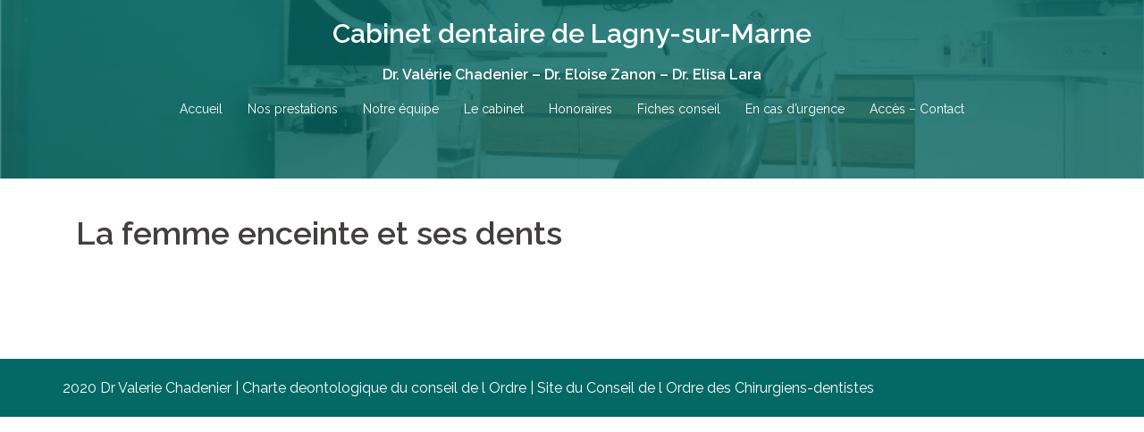

--- FILE ---
content_type: text/html; charset=UTF-8
request_url: https://dr-chadenier-valerie.chirurgiens-dentistes.fr/la-femme-enceinte-et-ses-dents/
body_size: 22979
content:
<!DOCTYPE html>
<html lang="fr-FR">
<head>
<meta charset="UTF-8">
<meta name="viewport" content="width=device-width, initial-scale=1">
<link rel="profile" href="http://gmpg.org/xfn/11">
<link rel="pingback" href="https://dr-chadenier-valerie.chirurgiens-dentistes.fr/xmlrpc.php">


	<!-- This site is optimized with the Yoast SEO plugin v15.2 - https://yoast.com/wordpress/plugins/seo/ -->
	<title>La femme enceinte et ses dents - Cabinet dentaire de Lagny-sur-Marne</title>
	<meta name="description" content="La femme enceinte et ses dents %" />
	<meta name="robots" content="index, follow, max-snippet:-1, max-image-preview:large, max-video-preview:-1" />
	<link rel="canonical" href="https://dr-chadenier-valerie.chirurgiens-dentistes.fr/la-femme-enceinte-et-ses-dents/" />
	<meta property="og:locale" content="fr_FR" />
	<meta property="og:type" content="article" />
	<meta property="og:title" content="La femme enceinte et ses dents - Cabinet dentaire de Lagny-sur-Marne" />
	<meta property="og:description" content="La femme enceinte et ses dents %" />
	<meta property="og:url" content="https://dr-chadenier-valerie.chirurgiens-dentistes.fr/la-femme-enceinte-et-ses-dents/" />
	<meta property="og:site_name" content="Cabinet dentaire de Lagny-sur-Marne" />
	<meta name="twitter:card" content="summary_large_image" />
	<meta name="twitter:label1" value="Écrit par">
	<meta name="twitter:data1" value="chris.admin">
	<script type="application/ld+json" class="yoast-schema-graph">{"@context":"https://schema.org","@graph":[{"@type":["Person","Organization"],"@id":"https://dr-chadenier-valerie.chirurgiens-dentistes.fr/#/schema/person/cc514e64644dc3d0b28bd7e954a03838","name":"Valerie Chadenier","image":{"@type":"ImageObject","@id":"https://dr-chadenier-valerie.chirurgiens-dentistes.fr/#personlogo","inLanguage":"fr-FR","url":"https://secure.gravatar.com/avatar/247af3652db02804942b307d17e06a66?s=96&d=mm&r=g","caption":"Valerie Chadenier"},"logo":{"@id":"https://dr-chadenier-valerie.chirurgiens-dentistes.fr/#personlogo"}},{"@type":"WebSite","@id":"https://dr-chadenier-valerie.chirurgiens-dentistes.fr/#website","url":"https://dr-chadenier-valerie.chirurgiens-dentistes.fr/","name":"Cabinet dentaire de Lagny-sur-Marne","description":"Dr. Val\u00e9rie Chadenier - Dr. Eloise Zanon - Dr. Elisa Lara","publisher":{"@id":"https://dr-chadenier-valerie.chirurgiens-dentistes.fr/#/schema/person/cc514e64644dc3d0b28bd7e954a03838"},"potentialAction":[{"@type":"SearchAction","target":"https://dr-chadenier-valerie.chirurgiens-dentistes.fr/?s={search_term_string}","query-input":"required name=search_term_string"}],"inLanguage":"fr-FR"},{"@type":"WebPage","@id":"https://dr-chadenier-valerie.chirurgiens-dentistes.fr/la-femme-enceinte-et-ses-dents/#webpage","url":"https://dr-chadenier-valerie.chirurgiens-dentistes.fr/la-femme-enceinte-et-ses-dents/","name":"La femme enceinte et ses dents - Cabinet dentaire de Lagny-sur-Marne","isPartOf":{"@id":"https://dr-chadenier-valerie.chirurgiens-dentistes.fr/#website"},"datePublished":"2020-04-11T15:18:13+00:00","dateModified":"2020-04-11T15:18:13+00:00","description":"La femme enceinte et ses dents %","breadcrumb":{"@id":"https://dr-chadenier-valerie.chirurgiens-dentistes.fr/la-femme-enceinte-et-ses-dents/#breadcrumb"},"inLanguage":"fr-FR","potentialAction":[{"@type":"ReadAction","target":["https://dr-chadenier-valerie.chirurgiens-dentistes.fr/la-femme-enceinte-et-ses-dents/"]}]},{"@type":"BreadcrumbList","@id":"https://dr-chadenier-valerie.chirurgiens-dentistes.fr/la-femme-enceinte-et-ses-dents/#breadcrumb","itemListElement":[{"@type":"ListItem","position":1,"item":{"@type":"WebPage","@id":"https://dr-chadenier-valerie.chirurgiens-dentistes.fr/","url":"https://dr-chadenier-valerie.chirurgiens-dentistes.fr/","name":"Accueil"}},{"@type":"ListItem","position":2,"item":{"@type":"WebPage","@id":"https://dr-chadenier-valerie.chirurgiens-dentistes.fr/la-femme-enceinte-et-ses-dents/","url":"https://dr-chadenier-valerie.chirurgiens-dentistes.fr/la-femme-enceinte-et-ses-dents/","name":"La femme enceinte et ses dents"}}]}]}</script>
	<!-- / Yoast SEO plugin. -->


<link rel='dns-prefetch' href='//fonts.googleapis.com' />
<link rel='dns-prefetch' href='//s.w.org' />
<link rel="alternate" type="application/rss+xml" title="Cabinet dentaire de Lagny-sur-Marne &raquo; Flux" href="https://dr-chadenier-valerie.chirurgiens-dentistes.fr/feed/" />
<link rel="alternate" type="application/rss+xml" title="Cabinet dentaire de Lagny-sur-Marne &raquo; Flux des commentaires" href="https://dr-chadenier-valerie.chirurgiens-dentistes.fr/comments/feed/" />
		<script type="text/javascript">
			window._wpemojiSettings = {"baseUrl":"https:\/\/s.w.org\/images\/core\/emoji\/13.0.0\/72x72\/","ext":".png","svgUrl":"https:\/\/s.w.org\/images\/core\/emoji\/13.0.0\/svg\/","svgExt":".svg","source":{"concatemoji":"https:\/\/dr-chadenier-valerie.chirurgiens-dentistes.fr\/wp-includes\/js\/wp-emoji-release.min.js?ver=5.5.1"}};
			!function(e,a,t){var r,n,o,i,p=a.createElement("canvas"),s=p.getContext&&p.getContext("2d");function c(e,t){var a=String.fromCharCode;s.clearRect(0,0,p.width,p.height),s.fillText(a.apply(this,e),0,0);var r=p.toDataURL();return s.clearRect(0,0,p.width,p.height),s.fillText(a.apply(this,t),0,0),r===p.toDataURL()}function l(e){if(!s||!s.fillText)return!1;switch(s.textBaseline="top",s.font="600 32px Arial",e){case"flag":return!c([127987,65039,8205,9895,65039],[127987,65039,8203,9895,65039])&&(!c([55356,56826,55356,56819],[55356,56826,8203,55356,56819])&&!c([55356,57332,56128,56423,56128,56418,56128,56421,56128,56430,56128,56423,56128,56447],[55356,57332,8203,56128,56423,8203,56128,56418,8203,56128,56421,8203,56128,56430,8203,56128,56423,8203,56128,56447]));case"emoji":return!c([55357,56424,8205,55356,57212],[55357,56424,8203,55356,57212])}return!1}function d(e){var t=a.createElement("script");t.src=e,t.defer=t.type="text/javascript",a.getElementsByTagName("head")[0].appendChild(t)}for(i=Array("flag","emoji"),t.supports={everything:!0,everythingExceptFlag:!0},o=0;o<i.length;o++)t.supports[i[o]]=l(i[o]),t.supports.everything=t.supports.everything&&t.supports[i[o]],"flag"!==i[o]&&(t.supports.everythingExceptFlag=t.supports.everythingExceptFlag&&t.supports[i[o]]);t.supports.everythingExceptFlag=t.supports.everythingExceptFlag&&!t.supports.flag,t.DOMReady=!1,t.readyCallback=function(){t.DOMReady=!0},t.supports.everything||(n=function(){t.readyCallback()},a.addEventListener?(a.addEventListener("DOMContentLoaded",n,!1),e.addEventListener("load",n,!1)):(e.attachEvent("onload",n),a.attachEvent("onreadystatechange",function(){"complete"===a.readyState&&t.readyCallback()})),(r=t.source||{}).concatemoji?d(r.concatemoji):r.wpemoji&&r.twemoji&&(d(r.twemoji),d(r.wpemoji)))}(window,document,window._wpemojiSettings);
		</script>
		<style type="text/css">
img.wp-smiley,
img.emoji {
	display: inline !important;
	border: none !important;
	box-shadow: none !important;
	height: 1em !important;
	width: 1em !important;
	margin: 0 .07em !important;
	vertical-align: -0.1em !important;
	background: none !important;
	padding: 0 !important;
}
</style>
	<link rel='stylesheet' id='sydney-bootstrap-css'  href='https://dr-chadenier-valerie.chirurgiens-dentistes.fr/wp-content/themes/sydney/css/bootstrap/bootstrap.min.css?ver=1' type='text/css' media='all' />
<link rel='stylesheet' id='wp-block-library-css'  href='https://dr-chadenier-valerie.chirurgiens-dentistes.fr/wp-includes/css/dist/block-library/style.min.css?ver=5.5.1' type='text/css' media='all' />
<link rel='stylesheet' id='sydney-google-fonts-css'  href='https://fonts.googleapis.com/css?family=Raleway%3A400%2C600&#038;subset=latin&#038;display=swap' type='text/css' media='all' />
<link rel='stylesheet' id='sydney-style-css'  href='https://dr-chadenier-valerie.chirurgiens-dentistes.fr/wp-content/themes/sydney/style.css?ver=20200129' type='text/css' media='all' />
<style id='sydney-style-inline-css' type='text/css'>
body, #mainnav ul ul a { font-family:Raleway;}
h1, h2, h3, h4, h5, h6, #mainnav ul li a, .portfolio-info, .roll-testimonials .name, .roll-team .team-content .name, .roll-team .team-item .team-pop .name, .roll-tabs .menu-tab li a, .roll-testimonials .name, .roll-project .project-filter li a, .roll-button, .roll-counter .name-count, .roll-counter .numb-count button, input[type="button"], input[type="reset"], input[type="submit"] { font-family:Raleway;}
.site-title { font-size:30px; }
.site-description { font-size:16px; }
#mainnav ul li a { font-size:14px; }
h1 { font-size:60px; }
h2 { font-size:42px; }
h3 { font-size:32px; }
h4 { font-size:25px; }
h5 { font-size:20px; }
h6 { font-size:18px; }
body { font-size:16px; }
.single .hentry .title-post { font-size:36px; }
.header-image { background-size:cover;}
.header-image { height:200px; }
.header-wrap .col-md-4, .header-wrap .col-md-8 { width: 100%; text-align: center;}
#mainnav { float: none;}
#mainnav li { float: none; display: inline-block;}
#mainnav ul ul li { display: block; text-align: left; float:left;}
.site-logo, .header-wrap .col-md-4 { margin-bottom: 15px; }
.btn-menu { margin: 0 auto; float: none; }
.header-wrap .container > .row { display: block; }
.llms-student-dashboard .llms-button-secondary:hover,.llms-button-action:hover,.read-more-gt,.widget-area .widget_fp_social a,#mainnav ul li a:hover, .sydney_contact_info_widget span, .roll-team .team-content .name,.roll-team .team-item .team-pop .team-social li:hover a,.roll-infomation li.address:before,.roll-infomation li.phone:before,.roll-infomation li.email:before,.roll-testimonials .name,.roll-button.border,.roll-button:hover,.roll-icon-list .icon i,.roll-icon-list .content h3 a:hover,.roll-icon-box.white .content h3 a,.roll-icon-box .icon i,.roll-icon-box .content h3 a:hover,.switcher-container .switcher-icon a:focus,.go-top:hover,.hentry .meta-post a:hover,#mainnav > ul > li > a.active, #mainnav > ul > li > a:hover, button:hover, input[type="button"]:hover, input[type="reset"]:hover, input[type="submit"]:hover, .text-color, .social-menu-widget a, .social-menu-widget a:hover, .archive .team-social li a, a, h1 a, h2 a, h3 a, h4 a, h5 a, h6 a,.classic-alt .meta-post a,.single .hentry .meta-post a, .content-area.modern .hentry .meta-post span:before, .content-area.modern .post-cat { color:#f05d23}
.llms-student-dashboard .llms-button-secondary,.llms-button-action,.reply,.woocommerce #respond input#submit,.woocommerce a.button,.woocommerce button.button,.woocommerce input.button,.project-filter li a.active, .project-filter li a:hover,.preloader .pre-bounce1, .preloader .pre-bounce2,.roll-team .team-item .team-pop,.roll-progress .progress-animate,.roll-socials li a:hover,.roll-project .project-item .project-pop,.roll-project .project-filter li.active,.roll-project .project-filter li:hover,.roll-button.light:hover,.roll-button.border:hover,.roll-button,.roll-icon-box.white .icon,.owl-theme .owl-controls .owl-page.active span,.owl-theme .owl-controls.clickable .owl-page:hover span,.go-top,.bottom .socials li:hover a,.sidebar .widget:before,.blog-pagination ul li.active,.blog-pagination ul li:hover a,.content-area .hentry:after,.text-slider .maintitle:after,.error-wrap #search-submit:hover,#mainnav .sub-menu li:hover > a,#mainnav ul li ul:after, button, input[type="button"], input[type="reset"], input[type="submit"], .panel-grid-cell .widget-title:after { background-color:#f05d23}
.llms-student-dashboard .llms-button-secondary,.llms-student-dashboard .llms-button-secondary:hover,.llms-button-action,.llms-button-action:hover,.roll-socials li a:hover,.roll-socials li a,.roll-button.light:hover,.roll-button.border,.roll-button,.roll-icon-list .icon,.roll-icon-box .icon,.owl-theme .owl-controls .owl-page span,.comment .comment-detail,.widget-tags .tag-list a:hover,.blog-pagination ul li,.hentry blockquote,.error-wrap #search-submit:hover,textarea:focus,input[type="text"]:focus,input[type="password"]:focus,input[type="datetime"]:focus,input[type="datetime-local"]:focus,input[type="date"]:focus,input[type="month"]:focus,input[type="time"]:focus,input[type="week"]:focus,input[type="number"]:focus,input[type="email"]:focus,input[type="url"]:focus,input[type="search"]:focus,input[type="tel"]:focus,input[type="color"]:focus, button, input[type="button"], input[type="reset"], input[type="submit"], .archive .team-social li a { border-color:#f05d23}
.go-top:hover svg,.sydney_contact_info_widget span { fill:#f05d23;}
.site-header.float-header { background-color:rgba(4,104,101,0.9);}
@media only screen and (max-width: 1024px) { .site-header { background-color:#046865;}}
.site-title a, .site-title a:hover { color:#ffffff}
.site-description { color:#ffffff}
#mainnav ul li a, #mainnav ul li::before { color:#ffffff}
#mainnav .sub-menu li a { color:#ffffff}
#mainnav .sub-menu li a { background:#046865}
.text-slider .maintitle, .text-slider .subtitle { color:#046865}
body { color:#261c15}
#secondary { background-color:#046865}
#secondary, #secondary a { color:#ffffff}
.footer-widgets { background-color:#046865}
#sidebar-footer,#sidebar-footer a,.footer-widgets .widget-title { color:#ffffff}
.btn-menu .sydney-svg-icon { fill:#ffffff}
#mainnav ul li a:hover { color:#f05d23}
.site-footer { background-color:#046865}
.site-footer,.site-footer a { color:#ffffff}
.overlay { background-color:#046865}
.page-wrap { padding-top:10px;}
.page-wrap { padding-bottom:30px;}
.slide-inner { display:none;}
.slide-inner.text-slider-stopped { display:block;}
@media only screen and (max-width: 1025px) {		
			.mobile-slide {
				display: block;
			}
			.slide-item {
				background-image: none !important;
			}
			.header-slider {
			}
			.slide-item {
				height: auto !important;
			}
			.slide-inner {
				min-height: initial;
			} 
		}
@media only screen and (max-width: 780px) { 
    	h1 { font-size: 32px;}
		h2 { font-size: 28px;}
		h3 { font-size: 22px;}
		h4 { font-size: 18px;}
		h5 { font-size: 16px;}
		h6 { font-size: 14px;}
	}

</style>
<!--[if lte IE 9]>
<link rel='stylesheet' id='sydney-ie9-css'  href='https://dr-chadenier-valerie.chirurgiens-dentistes.fr/wp-content/themes/sydney/css/ie9.css?ver=5.5.1' type='text/css' media='all' />
<![endif]-->
<script type='text/javascript' src='https://dr-chadenier-valerie.chirurgiens-dentistes.fr/wp-includes/js/jquery/jquery.js?ver=1.12.4-wp' id='jquery-core-js'></script>
<link rel="https://api.w.org/" href="https://dr-chadenier-valerie.chirurgiens-dentistes.fr/wp-json/" /><link rel="alternate" type="application/json" href="https://dr-chadenier-valerie.chirurgiens-dentistes.fr/wp-json/wp/v2/pages/326" /><link rel="EditURI" type="application/rsd+xml" title="RSD" href="https://dr-chadenier-valerie.chirurgiens-dentistes.fr/xmlrpc.php?rsd" />
<link rel="wlwmanifest" type="application/wlwmanifest+xml" href="https://dr-chadenier-valerie.chirurgiens-dentistes.fr/wp-includes/wlwmanifest.xml" /> 
<meta name="generator" content="WordPress 5.5.1" />
<link rel='shortlink' href='https://dr-chadenier-valerie.chirurgiens-dentistes.fr/?p=326' />
<link rel="alternate" type="application/json+oembed" href="https://dr-chadenier-valerie.chirurgiens-dentistes.fr/wp-json/oembed/1.0/embed?url=https%3A%2F%2Fdr-chadenier-valerie.chirurgiens-dentistes.fr%2Fla-femme-enceinte-et-ses-dents%2F" />
<link rel="alternate" type="text/xml+oembed" href="https://dr-chadenier-valerie.chirurgiens-dentistes.fr/wp-json/oembed/1.0/embed?url=https%3A%2F%2Fdr-chadenier-valerie.chirurgiens-dentistes.fr%2Fla-femme-enceinte-et-ses-dents%2F&#038;format=xml" />
	<style type="text/css">
		.header-image {
			background-image: url(https://dr-chadenier-valerie.chirurgiens-dentistes.fr/wp-content/uploads/2026/01/cropped-cabinet-dentaire-lagny.jpg);
			display: block;
		}
		@media only screen and (max-width: 1024px) {
			.header-inner {
				display: block;
			}
			.header-image {
				background-image: none;
				height: auto !important;
			}		
		}
	</style>
	<link rel="icon" href="https://dr-chadenier-valerie.chirurgiens-dentistes.fr/wp-content/uploads/2020/04/Favicon-Dentiste-chadenier-copie-150x150.png" sizes="32x32" />
<link rel="icon" href="https://dr-chadenier-valerie.chirurgiens-dentistes.fr/wp-content/uploads/2020/04/Favicon-Dentiste-chadenier-copie-230x230.png" sizes="192x192" />
<link rel="apple-touch-icon" href="https://dr-chadenier-valerie.chirurgiens-dentistes.fr/wp-content/uploads/2020/04/Favicon-Dentiste-chadenier-copie-230x230.png" />
<meta name="msapplication-TileImage" content="https://dr-chadenier-valerie.chirurgiens-dentistes.fr/wp-content/uploads/2020/04/Favicon-Dentiste-chadenier-copie-300x300.png" />
		<style type="text/css" id="wp-custom-css">
			.text-slider .maintitle, .text-slider .subtitle {
    color: #ffffff;
}		</style>
		</head>

<body class="page-template-default page page-id-326 menu-centered elementor-default elementor-kit-52">

	<div class="preloader">
	    <div class="spinner">
	        <div class="pre-bounce1"></div>
	        <div class="pre-bounce2"></div>
	    </div>
	</div>
	
<div id="page" class="hfeed site">
	<a class="skip-link screen-reader-text" href="#content">Aller au contenu</a>

	
	<header id="masthead" class="site-header" role="banner">
		<div class="header-wrap">
            <div class="container">
                <div class="row">
					<div class="col-md-4 col-sm-8 col-xs-12">
											<h1 class="site-title"><a href="https://dr-chadenier-valerie.chirurgiens-dentistes.fr/" rel="home">Cabinet dentaire de Lagny-sur-Marne</a></h1>
						<h2 class="site-description">Dr. Valérie Chadenier &#8211; Dr. Eloise Zanon &#8211; Dr. Elisa Lara</h2>	        
										</div>
					<div class="col-md-8 col-sm-4 col-xs-12">
						<div class="btn-menu"><i class="sydney-svg-icon"><svg xmlns="http://www.w3.org/2000/svg" viewBox="0 0 448 512"><path d="M16 132h416c8.837 0 16-7.163 16-16V76c0-8.837-7.163-16-16-16H16C7.163 60 0 67.163 0 76v40c0 8.837 7.163 16 16 16zm0 160h416c8.837 0 16-7.163 16-16v-40c0-8.837-7.163-16-16-16H16c-8.837 0-16 7.163-16 16v40c0 8.837 7.163 16 16 16zm0 160h416c8.837 0 16-7.163 16-16v-40c0-8.837-7.163-16-16-16H16c-8.837 0-16 7.163-16 16v40c0 8.837 7.163 16 16 16z" /></svg></i></div>
						<nav id="mainnav" class="mainnav" role="navigation">
							<div class="menu-menu-principal-container"><ul id="menu-menu-principal" class="menu"><li id="menu-item-688" class="menu-item menu-item-type-post_type menu-item-object-page menu-item-home menu-item-688"><a href="https://dr-chadenier-valerie.chirurgiens-dentistes.fr/">Accueil</a></li>
<li id="menu-item-95" class="menu-item menu-item-type-post_type menu-item-object-page menu-item-95"><a href="https://dr-chadenier-valerie.chirurgiens-dentistes.fr/prestations-2/">Nos prestations</a></li>
<li id="menu-item-31" class="menu-item menu-item-type-post_type menu-item-object-page menu-item-31"><a href="https://dr-chadenier-valerie.chirurgiens-dentistes.fr/notre-equipe/">Notre équipe</a></li>
<li id="menu-item-32" class="menu-item menu-item-type-post_type menu-item-object-page menu-item-32"><a href="https://dr-chadenier-valerie.chirurgiens-dentistes.fr/notre-cabinet/">Le cabinet</a></li>
<li id="menu-item-665" class="menu-item menu-item-type-post_type menu-item-object-page menu-item-665"><a href="https://dr-chadenier-valerie.chirurgiens-dentistes.fr/honoraires/">Honoraires</a></li>
<li id="menu-item-34" class="menu-item menu-item-type-post_type menu-item-object-page menu-item-34"><a href="https://dr-chadenier-valerie.chirurgiens-dentistes.fr/fiches-conseil/">Fiches conseil</a></li>
<li id="menu-item-35" class="menu-item menu-item-type-post_type menu-item-object-page menu-item-35"><a href="https://dr-chadenier-valerie.chirurgiens-dentistes.fr/en-cas-durgence/">En cas d&rsquo;urgence</a></li>
<li id="menu-item-36" class="menu-item menu-item-type-post_type menu-item-object-page menu-item-36"><a href="https://dr-chadenier-valerie.chirurgiens-dentistes.fr/acces-contact/">Accès &#8211; Contact</a></li>
</ul></div>						</nav><!-- #site-navigation -->
					</div>
				</div>
			</div>
		</div>
	</header><!-- #masthead -->

	
	<div class="sydney-hero-area">
				<div class="header-image">
			<div class="overlay"></div>																</div>
		
			</div>

	
	<div id="content" class="page-wrap">
		<div class="container content-wrapper">
			<div class="row">	
	<div id="primary" class="content-area col-md-9">
		<main id="main" class="post-wrap" role="main">

			
				
<article id="post-326" class="post-326 page type-page status-publish hentry">
	<header class="entry-header">
		<h1 class="title-post entry-title">La femme enceinte et ses dents</h1>	</header><!-- .entry-header -->

	
	<div class="entry-content">
					</div><!-- .entry-content -->

	<footer class="entry-footer">
			</footer><!-- .entry-footer -->
</article><!-- #post-## -->

				
			
		</main><!-- #main -->
	</div><!-- #primary -->

			</div>
		</div>
	</div><!-- #content -->

	
	
    <a class="go-top"><i class="sydney-svg-icon"><svg xmlns="http://www.w3.org/2000/svg" viewBox="0 0 448 512"><path d="M240.971 130.524l194.343 194.343c9.373 9.373 9.373 24.569 0 33.941l-22.667 22.667c-9.357 9.357-24.522 9.375-33.901.04L224 227.495 69.255 381.516c-9.379 9.335-24.544 9.317-33.901-.04l-22.667-22.667c-9.373-9.373-9.373-24.569 0-33.941L207.03 130.525c9.372-9.373 24.568-9.373 33.941-.001z" /></svg></i></a>
		
	<footer id="colophon" class="site-footer" role="contentinfo">
		<div class="site-info container">
			2020 Dr Valerie Chadenier			<span class="sep"> | </span>
			 <a href="https://www.clicdental.com/Charte_internet_ordre.pdf" rel="external" target="_blank">Charte deontologique du conseil de l Ordre</a> 			<span class="sep"> | </span>
			 <a href="http://www.ordre-chirurgiens-dentistes.fr/" rel="external" target="_blank"">Site du Conseil de l Ordre des Chirurgiens-dentistes</a> 		</div><!-- .site-info -->
	</footer><!-- #colophon -->

	
</div><!-- #page -->

<script type='text/javascript' src='https://dr-chadenier-valerie.chirurgiens-dentistes.fr/wp-content/themes/sydney/js/elementor.js?ver=20200504' id='sydney-elementor-editor-js'></script>
<script type='text/javascript' src='https://dr-chadenier-valerie.chirurgiens-dentistes.fr/wp-content/themes/sydney/js/scripts.js?ver=5.5.1' id='sydney-scripts-js'></script>
<script type='text/javascript' src='https://dr-chadenier-valerie.chirurgiens-dentistes.fr/wp-content/themes/sydney/js/main.js?ver=20200504' id='sydney-main-js'></script>
<script type='text/javascript' src='https://dr-chadenier-valerie.chirurgiens-dentistes.fr/wp-includes/js/wp-embed.min.js?ver=5.5.1' id='wp-embed-js'></script>
	<script>
	/(trident|msie)/i.test(navigator.userAgent)&&document.getElementById&&window.addEventListener&&window.addEventListener("hashchange",function(){var t,e=location.hash.substring(1);/^[A-z0-9_-]+$/.test(e)&&(t=document.getElementById(e))&&(/^(?:a|select|input|button|textarea)$/i.test(t.tagName)||(t.tabIndex=-1),t.focus())},!1);
	</script>
	
</body>
</html>